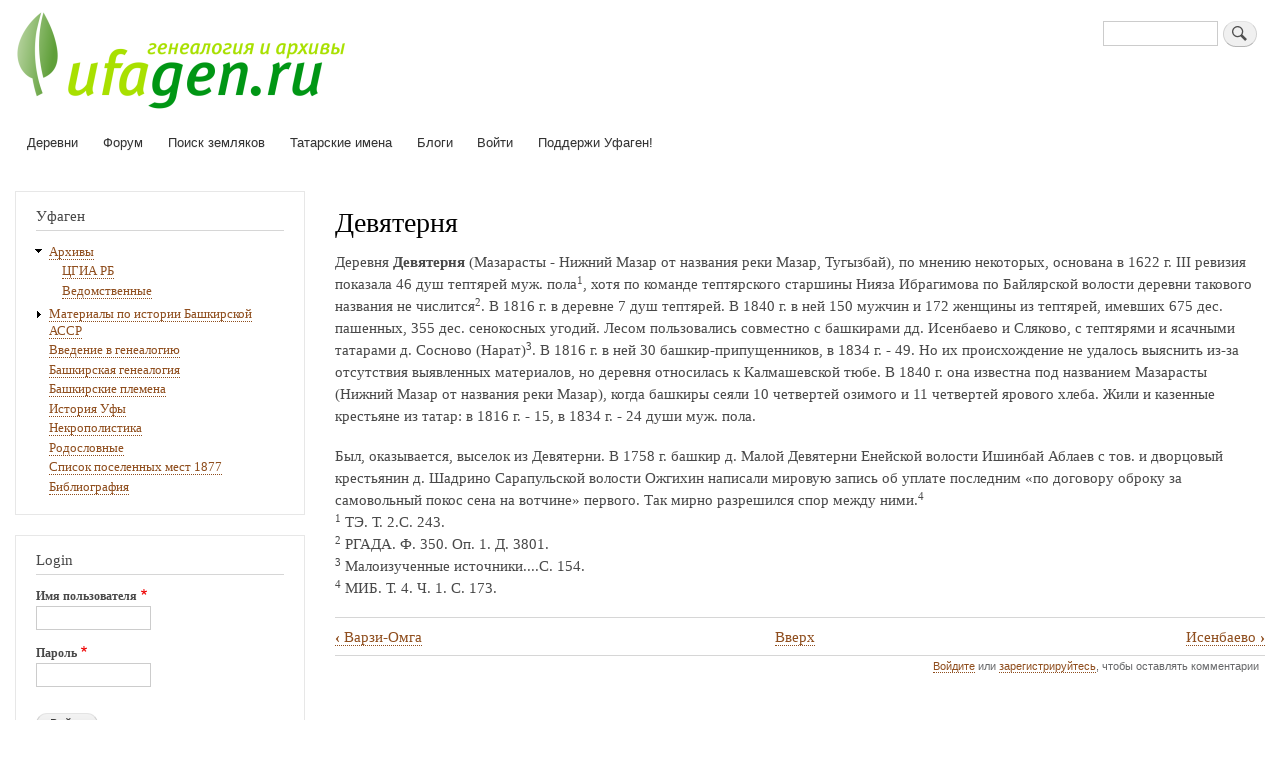

--- FILE ---
content_type: text/html; charset=UTF-8
request_url: https://ufagen.ru/index.php/node/29947
body_size: 7433
content:
<!DOCTYPE html>
<html lang="ru" dir="ltr" prefix="content: http://purl.org/rss/1.0/modules/content/  dc: http://purl.org/dc/terms/  foaf: http://xmlns.com/foaf/0.1/  og: http://ogp.me/ns#  rdfs: http://www.w3.org/2000/01/rdf-schema#  schema: http://schema.org/  sioc: http://rdfs.org/sioc/ns#  sioct: http://rdfs.org/sioc/types#  skos: http://www.w3.org/2004/02/skos/core#  xsd: http://www.w3.org/2001/XMLSchema# ">
  <head>
    <meta charset="utf-8" />
<noscript><style>form.antibot * :not(.antibot-message) { display: none !important; }</style>
</noscript><meta name="Generator" content="Drupal 9 (https://www.drupal.org)" />
<meta name="MobileOptimized" content="width" />
<meta name="HandheldFriendly" content="true" />
<meta name="viewport" content="width=device-width, initial-scale=1.0" />
<script>var ct_check_js_val = 'e6fa3b8828d0353124fa3e20b9be025d';var drupal_ac_antibot_cookie_value = 'da13a60376e6e8bcb5447c66fa75fe540b8a80a405231d4ed82753ccb2105d49';var ct_use_alt_cookies = 0;var ct_capture_buffer = 0;</script>
<link rel="icon" href="/sites/default/files/garland_favicon.ico" type="image/vnd.microsoft.icon" />
<link rel="canonical" href="https://ufagen.ru/index.php/node/29947" />
<link rel="shortlink" href="https://ufagen.ru/index.php/node/29947" />
<link rel="prev" href="/index.php/node/29946" />
<link rel="up" href="/index.php/node/29923" />
<link rel="next" href="/index.php/node/29925" />

    <title>Девятерня | Генеалогия и архивы</title>
    <link rel="stylesheet" media="all" href="/core/assets/vendor/normalize-css/normalize.css?rabaki" />
<link rel="stylesheet" media="all" href="/core/misc/normalize-fixes.css?rabaki" />
<link rel="stylesheet" media="all" href="/core/modules/system/css/components/ajax-progress.module.css?rabaki" />
<link rel="stylesheet" media="all" href="/core/modules/system/css/components/align.module.css?rabaki" />
<link rel="stylesheet" media="all" href="/core/modules/system/css/components/autocomplete-loading.module.css?rabaki" />
<link rel="stylesheet" media="all" href="/core/modules/system/css/components/fieldgroup.module.css?rabaki" />
<link rel="stylesheet" media="all" href="/core/modules/system/css/components/container-inline.module.css?rabaki" />
<link rel="stylesheet" media="all" href="/core/modules/system/css/components/clearfix.module.css?rabaki" />
<link rel="stylesheet" media="all" href="/core/modules/system/css/components/details.module.css?rabaki" />
<link rel="stylesheet" media="all" href="/core/modules/system/css/components/hidden.module.css?rabaki" />
<link rel="stylesheet" media="all" href="/core/modules/system/css/components/item-list.module.css?rabaki" />
<link rel="stylesheet" media="all" href="/core/modules/system/css/components/js.module.css?rabaki" />
<link rel="stylesheet" media="all" href="/core/modules/system/css/components/nowrap.module.css?rabaki" />
<link rel="stylesheet" media="all" href="/core/modules/system/css/components/position-container.module.css?rabaki" />
<link rel="stylesheet" media="all" href="/core/modules/system/css/components/progress.module.css?rabaki" />
<link rel="stylesheet" media="all" href="/core/modules/system/css/components/reset-appearance.module.css?rabaki" />
<link rel="stylesheet" media="all" href="/core/modules/system/css/components/resize.module.css?rabaki" />
<link rel="stylesheet" media="all" href="/core/modules/system/css/components/sticky-header.module.css?rabaki" />
<link rel="stylesheet" media="all" href="/core/modules/system/css/components/system-status-counter.css?rabaki" />
<link rel="stylesheet" media="all" href="/core/modules/system/css/components/system-status-report-counters.css?rabaki" />
<link rel="stylesheet" media="all" href="/core/modules/system/css/components/system-status-report-general-info.css?rabaki" />
<link rel="stylesheet" media="all" href="/core/modules/system/css/components/tabledrag.module.css?rabaki" />
<link rel="stylesheet" media="all" href="/core/modules/system/css/components/tablesort.module.css?rabaki" />
<link rel="stylesheet" media="all" href="/core/modules/system/css/components/tree-child.module.css?rabaki" />
<link rel="stylesheet" media="all" href="/modules/antibot/css/antibot.css?rabaki" />
<link rel="stylesheet" media="all" href="/core/themes/bartik/css/base/elements.css?rabaki" />
<link rel="stylesheet" media="all" href="/core/themes/bartik/css/layout.css?rabaki" />
<link rel="stylesheet" media="all" href="/core/themes/bartik/css/classy/components/action-links.css?rabaki" />
<link rel="stylesheet" media="all" href="/core/themes/bartik/css/classy/components/breadcrumb.css?rabaki" />
<link rel="stylesheet" media="all" href="/core/themes/bartik/css/classy/components/button.css?rabaki" />
<link rel="stylesheet" media="all" href="/core/themes/bartik/css/classy/components/collapse-processed.css?rabaki" />
<link rel="stylesheet" media="all" href="/core/themes/bartik/css/classy/components/container-inline.css?rabaki" />
<link rel="stylesheet" media="all" href="/core/themes/bartik/css/classy/components/details.css?rabaki" />
<link rel="stylesheet" media="all" href="/core/themes/bartik/css/classy/components/exposed-filters.css?rabaki" />
<link rel="stylesheet" media="all" href="/core/themes/bartik/css/classy/components/field.css?rabaki" />
<link rel="stylesheet" media="all" href="/core/themes/bartik/css/classy/components/form.css?rabaki" />
<link rel="stylesheet" media="all" href="/core/themes/bartik/css/classy/components/icons.css?rabaki" />
<link rel="stylesheet" media="all" href="/core/themes/bartik/css/classy/components/inline-form.css?rabaki" />
<link rel="stylesheet" media="all" href="/core/themes/bartik/css/classy/components/item-list.css?rabaki" />
<link rel="stylesheet" media="all" href="/core/themes/bartik/css/classy/components/link.css?rabaki" />
<link rel="stylesheet" media="all" href="/core/themes/bartik/css/classy/components/links.css?rabaki" />
<link rel="stylesheet" media="all" href="/core/themes/bartik/css/classy/components/menu.css?rabaki" />
<link rel="stylesheet" media="all" href="/core/themes/bartik/css/classy/components/more-link.css?rabaki" />
<link rel="stylesheet" media="all" href="/core/themes/bartik/css/classy/components/pager.css?rabaki" />
<link rel="stylesheet" media="all" href="/core/themes/bartik/css/classy/components/tabledrag.css?rabaki" />
<link rel="stylesheet" media="all" href="/core/themes/bartik/css/classy/components/tableselect.css?rabaki" />
<link rel="stylesheet" media="all" href="/core/themes/bartik/css/classy/components/tablesort.css?rabaki" />
<link rel="stylesheet" media="all" href="/core/themes/bartik/css/classy/components/tabs.css?rabaki" />
<link rel="stylesheet" media="all" href="/core/themes/bartik/css/classy/components/textarea.css?rabaki" />
<link rel="stylesheet" media="all" href="/core/themes/bartik/css/classy/components/ui-dialog.css?rabaki" />
<link rel="stylesheet" media="all" href="/core/themes/bartik/css/classy/components/messages.css?rabaki" />
<link rel="stylesheet" media="all" href="/core/themes/bartik/css/classy/components/node.css?rabaki" />
<link rel="stylesheet" media="all" href="/core/themes/bartik/css/components/block.css?rabaki" />
<link rel="stylesheet" media="all" href="/core/themes/bartik/css/components/book.css?rabaki" />
<link rel="stylesheet" media="all" href="/core/themes/bartik/css/components/breadcrumb.css?rabaki" />
<link rel="stylesheet" media="all" href="/core/themes/bartik/css/components/captions.css?rabaki" />
<link rel="stylesheet" media="all" href="/core/themes/bartik/css/components/comments.css?rabaki" />
<link rel="stylesheet" media="all" href="/core/themes/bartik/css/components/container-inline.module.css?rabaki" />
<link rel="stylesheet" media="all" href="/core/themes/bartik/css/components/contextual.css?rabaki" />
<link rel="stylesheet" media="all" href="/core/themes/bartik/css/components/demo-block.css?rabaki" />
<link rel="stylesheet" media="all" href="/core/themes/bartik/css/components/dropbutton.component.css?rabaki" />
<link rel="stylesheet" media="all" href="/core/themes/bartik/css/components/featured-top.css?rabaki" />
<link rel="stylesheet" media="all" href="/core/themes/bartik/css/components/feed-icon.css?rabaki" />
<link rel="stylesheet" media="all" href="/core/themes/bartik/css/components/field.css?rabaki" />
<link rel="stylesheet" media="all" href="/core/themes/bartik/css/components/form.css?rabaki" />
<link rel="stylesheet" media="all" href="/core/themes/bartik/css/components/forum.css?rabaki" />
<link rel="stylesheet" media="all" href="/core/themes/bartik/css/components/header.css?rabaki" />
<link rel="stylesheet" media="all" href="/core/themes/bartik/css/components/help.css?rabaki" />
<link rel="stylesheet" media="all" href="/core/themes/bartik/css/components/highlighted.css?rabaki" />
<link rel="stylesheet" media="all" href="/core/themes/bartik/css/components/item-list.css?rabaki" />
<link rel="stylesheet" media="all" href="/core/themes/bartik/css/components/list-group.css?rabaki" />
<link rel="stylesheet" media="all" href="/core/themes/bartik/css/components/list.css?rabaki" />
<link rel="stylesheet" media="all" href="/core/themes/bartik/css/components/main-content.css?rabaki" />
<link rel="stylesheet" media="all" href="/core/themes/bartik/css/components/menu.css?rabaki" />
<link rel="stylesheet" media="all" href="/core/themes/bartik/css/components/messages.css?rabaki" />
<link rel="stylesheet" media="all" href="/core/themes/bartik/css/components/node.css?rabaki" />
<link rel="stylesheet" media="all" href="/core/themes/bartik/css/components/node-preview.css?rabaki" />
<link rel="stylesheet" media="all" href="/core/themes/bartik/css/components/page-title.css?rabaki" />
<link rel="stylesheet" media="all" href="/core/themes/bartik/css/components/pager.css?rabaki" />
<link rel="stylesheet" media="all" href="/core/themes/bartik/css/components/panel.css?rabaki" />
<link rel="stylesheet" media="all" href="/core/themes/bartik/css/components/primary-menu.css?rabaki" />
<link rel="stylesheet" media="all" href="/core/themes/bartik/css/components/search-form.css?rabaki" />
<link rel="stylesheet" media="all" href="/core/themes/bartik/css/components/search-results.css?rabaki" />
<link rel="stylesheet" media="all" href="/core/themes/bartik/css/components/secondary-menu.css?rabaki" />
<link rel="stylesheet" media="all" href="/core/themes/bartik/css/components/shortcut.css?rabaki" />
<link rel="stylesheet" media="all" href="/core/themes/bartik/css/components/skip-link.css?rabaki" />
<link rel="stylesheet" media="all" href="/core/themes/bartik/css/components/sidebar.css?rabaki" />
<link rel="stylesheet" media="all" href="/core/themes/bartik/css/components/site-branding.css?rabaki" />
<link rel="stylesheet" media="all" href="/core/themes/bartik/css/components/site-footer.css?rabaki" />
<link rel="stylesheet" media="all" href="/core/themes/bartik/css/components/table.css?rabaki" />
<link rel="stylesheet" media="all" href="/core/themes/bartik/css/components/tablesort-indicator.css?rabaki" />
<link rel="stylesheet" media="all" href="/core/themes/bartik/css/components/tabs.css?rabaki" />
<link rel="stylesheet" media="all" href="/core/themes/bartik/css/components/text-formatted.css?rabaki" />
<link rel="stylesheet" media="all" href="/core/themes/bartik/css/components/toolbar.css?rabaki" />
<link rel="stylesheet" media="all" href="/core/themes/bartik/css/components/featured-bottom.css?rabaki" />
<link rel="stylesheet" media="all" href="/core/themes/bartik/css/components/password-suggestions.css?rabaki" />
<link rel="stylesheet" media="all" href="/core/themes/bartik/css/components/ui.widget.css?rabaki" />
<link rel="stylesheet" media="all" href="/core/themes/bartik/css/components/vertical-tabs.component.css?rabaki" />
<link rel="stylesheet" media="all" href="/core/themes/bartik/css/components/views.css?rabaki" />
<link rel="stylesheet" media="all" href="/core/themes/bartik/css/components/buttons.css?rabaki" />
<link rel="stylesheet" media="all" href="/core/themes/bartik/css/components/image-button.css?rabaki" />
<link rel="stylesheet" media="all" href="/core/themes/bartik/css/components/ui-dialog.css?rabaki" />
<link rel="stylesheet" media="all" href="/core/themes/bartik/css/classy/components/book-navigation.css?rabaki" />
<link rel="stylesheet" media="all" href="/sites/default/files/color/bartik-b63fb57f/colors.css?rabaki" />
<link rel="stylesheet" media="print" href="/core/themes/bartik/css/print.css?rabaki" />

    
  </head>
  <body class="layout-one-sidebar layout-sidebar-first path-node page-node-type-book">
        <a href="#main-content" class="visually-hidden focusable skip-link">
      Перейти к основному содержанию
    </a>
    
      <div class="dialog-off-canvas-main-canvas" data-off-canvas-main-canvas>
    <div id="page-wrapper">
  <div id="page">
    <header id="header" class="header" role="banner">
      <div class="section layout-container clearfix">
        
          <div class="clearfix region region-header">
    <div id="block-bartik-branding" class="clearfix site-branding block block-system block-system-branding-block">
  
    
        <a href="/" rel="home" class="site-branding__logo">
      <img src="/sites/default/files/ufagen_logo.png" alt="Home" />
    </a>
    </div>
<div class="search-block-form block block-search container-inline" data-drupal-selector="search-block-form" id="block-bartik-search-form" role="search">
  
    
      <div class="content container-inline">
      <form action="/search/node" method="get" id="search-block-form" accept-charset="UTF-8" class="search-form search-block-form">
  <div class="js-form-item form-item js-form-type-search form-type-search js-form-item-keys form-item-keys form-no-label">
      <label for="edit-keys" class="visually-hidden">Поиск</label>
        <input title="Введите ключевые слова для поиска." data-drupal-selector="edit-keys" type="search" id="edit-keys" name="keys" value="" size="15" maxlength="128" class="form-search" />

        </div>
<div data-drupal-selector="edit-actions" class="form-actions js-form-wrapper form-wrapper" id="edit-actions"><input class="search-form__submit button js-form-submit form-submit" data-drupal-selector="edit-submit" type="submit" id="edit-submit" value="Поиск" />
</div>

</form>

    </div>
  </div>

  </div>

          <div class="region region-primary-menu">
    
<nav role="navigation" aria-labelledby="block-osnovnayanavigaciya-menu" id="block-osnovnayanavigaciya" class="block block-menu navigation menu--main">
            
  <h2 class="visually-hidden" id="block-osnovnayanavigaciya-menu">Основная навигация</h2>
  

        <div class="content">
            <div class="menu-toggle-target menu-toggle-target-show" id="show-block-osnovnayanavigaciya"></div>
      <div class="menu-toggle-target" id="hide-block-osnovnayanavigaciya"></div>
      <a class="menu-toggle" href="#show-block-osnovnayanavigaciya">Показать &mdash; Основная навигация</a>
      <a class="menu-toggle menu-toggle--hide" href="#hide-block-osnovnayanavigaciya">Скрыть &mdash; Основная навигация</a>
      
              <ul class="clearfix menu">
                    <li class="menu-item">
        <a href="/places" title="Деревни" data-drupal-link-system-path="node/1108">Деревни</a>
              </li>
                <li class="menu-item">
        <a href="/forum" data-drupal-link-system-path="forum">Форум</a>
              </li>
                <li class="menu-item">
        <a href="/poisk-zemlyakov" title="Поиск посетителей Уфаген по географии интересов" data-drupal-link-system-path="poisk-zemlyakov">Поиск земляков</a>
              </li>
                <li class="menu-item">
        <a href="/tatarskie-imena" data-drupal-link-system-path="tatarskie-imena">Татарские имена</a>
              </li>
                <li class="menu-item">
        <a href="/blog" data-drupal-link-system-path="blog">Блоги</a>
              </li>
                <li class="menu-item">
        <a href="/user/login" data-drupal-link-system-path="user/login">Войти</a>
              </li>
                <li class="menu-item">
        <a href="/podderzhi-ufagen" data-drupal-link-system-path="node/31301">Поддержи Уфаген!</a>
              </li>
        </ul>
  


    </div>
  </nav>

  </div>

      </div>
    </header>
            <div id="main-wrapper" class="layout-main-wrapper layout-container clearfix">
      <div id="main" class="layout-main clearfix">
        
        <main id="content" class="column main-content" role="main">
          <section class="section">
            <a id="main-content" tabindex="-1"></a>
              <div class="region region-content">
    <div data-drupal-messages-fallback class="hidden"></div><div id="block-bartik-page-title" class="block block-core block-page-title-block">
  
    
      <div class="content">
      

  <h1 class="title page-title"><span class="field field--name-title field--type-string field--label-hidden">Девятерня</span>
</h1>


    </div>
  </div>
<div id="block-bartik-system-main" class="block block-system block-system-main-block">
  
    
      <div class="content">
      
<article data-history-node-id="29947" role="article" about="/index.php/node/29947" class="node node--type-book node--view-mode-full clearfix">
  <header>
    
          
      </header>
  <div class="node__content clearfix">
    
            <div class="clearfix text-formatted field field--name-body field--type-text-with-summary field--label-hidden field__item"><p>Деревня <b>Девятерня</b> (Мазарасты - Нижний Мазар от названия реки Мазар, Тугызбай), по мнению некоторых, основана в 1622 г. III ревизия показала 46 душ тептярей муж. пола<sup>1</sup>, хотя по команде тептярского старшины Нияза Ибрагимова по Байлярской волости деревни такового названия не числится<sup>2</sup>. В 1816 г. в деревне 7 душ тептярей. В 1840 г. в ней 150 мужчин и 172 женщины из тептярей, имевших 675 дес. пашенных, 355 дес. сенокосных угодий. Лесом пользовались совместно с башкирами дд. Исенбаево и Сляково, с тептярями и ясачными татарами д. Сосново (Нарат)<sup>3</sup>. В 1816 г. в ней 30 башкир-припущенников, в 1834 г. - 49. Но их происхождение не удалось выяснить из-за отсутствия выявленных материалов, но деревня относилась к Калмашевской тюбе. В 1840 г. она известна под названием Мазарасты (Нижний Мазар от названия реки Мазар), когда башкиры сеяли 10 четвертей озимого и 11 четвертей ярового хлеба. Жили и казенные крестьяне из татар: в 1816 г. - 15, в 1834 г. - 24 души муж. пола. </p>
<p>Был, оказывается, выселок из Девятерни. В 1758 г. башкир д. Малой Девятерни Енейской волости Ишинбай Аблаев с тов. и дворцовый крестьянин д. Шадрино Сарапульской волости Ожгихин написали мировую запись об уплате последним «по договору оброку за самовольный покос сена на вотчине» первого. Так мирно разрешился спор между ними.<sup>4</sup><br />
<sup>1</sup> ТЭ. Т. 2.С. 243.<br />
<sup>2</sup> РГАДА. Ф. 350. Оп. 1. Д. 3801.<br />
<sup>3</sup> Малоизученные источники....С. 154.<br />
<sup>4</sup> МИБ. Т. 4. Ч. 1. С. 173.</p>
</div>
      <section class="field field--name-comment-node-book field--type-comment field--label-hidden comment-wrapper">
  
  

  
</section>

  <nav id="book-navigation-1108" class="book-navigation" role="navigation" aria-labelledby="book-label-1108">
    
          <h2 class="visually-hidden" id="book-label-1108">Перекрёстные ссылки книги для Девятерня</h2>
      <ul class="book-pager">
              <li class="book-pager__item book-pager__item--previous">
          <a href="/index.php/node/29946" rel="prev" title="На предыдущую страницу"><b>‹</b> Варзи-Омга</a>
        </li>
                    <li class="book-pager__item book-pager__item--center">
          <a href="/index.php/node/29923" title="На родительскую страницу">Вверх</a>
        </li>
                    <li class="book-pager__item book-pager__item--next">
          <a href="/index.php/node/29925" rel="next" title="На следующую страницу">Исенбаево <b>›</b></a>
        </li>
          </ul>
      </nav>
  <div class="node__links">
    <ul class="links inline"><li class="comment-forbidden"><a href="/index.php/user/login?destination=/index.php/comment/reply/node/29947/comment_node_book%23comment-form">Войдите</a> или <a href="/index.php/user/register?destination=/index.php/comment/reply/node/29947/comment_node_book%23comment-form">зарегистрируйтесь</a>, чтобы оставлять комментарии</li></ul>  </div>

  </div>
</article>

    </div>
  </div>

  </div>

          </section>
        </main>
                  <div id="sidebar-first" class="column sidebar">
            <aside class="section" role="complementary">
                <div class="region region-sidebar-first">
    
<nav role="navigation" aria-labelledby="block-bartik-menu-menu--menu" id="block-bartik-menu-menu-" class="block block-menu navigation menu--menu----------------">
      
  <h2 id="block-bartik-menu-menu--menu">Уфаген</h2>
  

        <div class="content">
            <div class="menu-toggle-target menu-toggle-target-show" id="show-block-bartik-menu-menu-"></div>
      <div class="menu-toggle-target" id="hide-block-bartik-menu-menu-"></div>
      <a class="menu-toggle" href="#show-block-bartik-menu-menu-">Показать &mdash; Уфаген</a>
      <a class="menu-toggle menu-toggle--hide" href="#hide-block-bartik-menu-menu-">Скрыть &mdash; Уфаген</a>
      
              <ul class="clearfix menu">
                    <li class="menu-item menu-item--expanded">
        <a href="/archives" title="Архивы" data-drupal-link-system-path="node/5491">Архивы</a>
                                <ul class="menu">
                    <li class="menu-item">
        <a href="/archives/cgiarb" title="Центральный государственный исторический архив Республики Башкортостан" data-drupal-link-system-path="node/6087">ЦГИА РБ</a>
              </li>
                <li class="menu-item">
        <a href="/archives/vedom" data-drupal-link-system-path="node/5669">Ведомственные</a>
              </li>
        </ul>
  
              </li>
                <li class="menu-item menu-item--collapsed">
        <a href="/node/31299" data-drupal-link-system-path="node/31299">Материалы по истории Башкирской АССР</a>
              </li>
                <li class="menu-item">
        <a href="/node/8033" title="Введение в генеалогию" data-drupal-link-system-path="node/8033">Введение в генеалогию</a>
              </li>
                <li class="menu-item">
        <a href="/bashkir" title="Башкирская генеалогия" data-drupal-link-system-path="node/3562">Башкирская генеалогия</a>
              </li>
                <li class="menu-item">
        <a href="/bashkir/plemena" title="Башкирские племена" data-drupal-link-system-path="node/5506">Башкирские племена</a>
              </li>
                <li class="menu-item">
        <a href="/node/3567" title="История Уфы" data-drupal-link-system-path="node/3567">История Уфы</a>
              </li>
                <li class="menu-item">
        <a href="/nekropolistika" title="Некрополистика" data-drupal-link-system-path="node/3561">Некрополистика</a>
              </li>
                <li class="menu-item">
        <a href="/node/30469" title="Родословные и шежере" data-drupal-link-system-path="node/30469">Родословные</a>
              </li>
                <li class="menu-item">
        <a href="/places/ufa-gub-1877" title="Список поселенных мест 1877" data-drupal-link-system-path="node/3301">Список поселенных мест 1877</a>
              </li>
                <li class="menu-item">
        <a href="/bashkir/bashkir_biblio" title="Библиография материалов по башкирской генеалогии" data-drupal-link-system-path="node/5513">Библиография</a>
              </li>
        </ul>
  


    </div>
  </nav>
<div id="block-bartik-user-login" role="form" class="block block-user block-user-login-block">
  
      <h2>Login</h2>
    
      <div class="content">
      <form class="user-login-form antibot" data-drupal-selector="user-login-form" data-action="/index.php/node/29947?destination=/index.php/node/29947" action="/antibot" method="post" id="user-login-form" accept-charset="UTF-8">
  <noscript>
  <div class="antibot-no-js antibot-message antibot-message-warning">Вы должны включить JavaScript чтобы использовать эту форму.</div>
</noscript>
<div class="js-form-item form-item js-form-type-textfield form-type-textfield js-form-item-name form-item-name">
      <label for="edit-name" class="js-form-required form-required">Имя пользователя</label>
        <input autocorrect="none" autocapitalize="none" spellcheck="false" data-drupal-selector="edit-name" type="text" id="edit-name" name="name" value="" size="15" maxlength="60" class="form-text required" required="required" aria-required="true" />

        </div>
<div class="js-form-item form-item js-form-type-password form-type-password js-form-item-pass form-item-pass">
      <label for="edit-pass" class="js-form-required form-required">Пароль</label>
        <input data-drupal-selector="edit-pass" type="password" id="edit-pass" name="pass" size="15" maxlength="128" class="form-text required" required="required" aria-required="true" />

        </div>
<input autocomplete="off" data-drupal-selector="form-7vw0wlud0c4vk4skdguc6kzizd-nnxekjlbfncvyxzc" type="hidden" name="form_build_id" value="form-7vW0WlUd0c4vK4SkDguc6Kzizd_NnxEkJlBFnCvyxZc" />
<input data-drupal-selector="edit-user-login-form" type="hidden" name="form_id" value="user_login_form" />
<input data-drupal-selector="edit-antibot-key" type="hidden" name="antibot_key" value="" />
<div data-drupal-selector="edit-actions" class="form-actions js-form-wrapper form-wrapper" id="edit-actions--2"><input data-drupal-selector="edit-submit" type="submit" id="edit-submit--2" name="op" value="Войти" class="button js-form-submit form-submit" />
</div>

</form>
<div class="item-list"><ul><li><a href="/user/register" title="Создать новую учётную запись пользователя." class="create-account-link">Регистрация</a></li><li><a href="/user/password" title="Отправить инструкции по сбросу пароля на электронную почту." class="request-password-link">Восстановить пароль</a></li></ul></div>
    </div>
  </div>

  </div>

            </aside>
          </div>
                      </div>
    </div>
        <footer class="site-footer">
      <div class="layout-container">
                  <div class="site-footer__top clearfix">
              <div class="region region-footer-first">
    <div id="block-bartik-block-4" class="block block-block-content block-block-content50b78798-cd35-4855-aa76-ec16374f40b7">
  
    
      <div class="content">
      
            <div class="clearfix text-formatted field field--name-body field--type-text-with-summary field--label-hidden field__item"><!--LiveInternet counter--><script type="text/javascript">document.write("<a href='http://www.liveinternet.ru/click' target=_blank><img src='http://counter.yadro.ru/hit?t11.6;r" + escape(document.referrer) + ((typeof(screen)=="undefined")?"":";s"+screen.width+"*"+screen.height+"*"+(screen.colorDepth?screen.colorDepth:screen.pixelDepth)) + ";u" + escape(document.URL) + ";" + Math.random() + "' border=0 width=88 height=31 alt='' title='LiveInternet: показано число просмотров за 24 часа, посетителей за 24 часа и за сегодня'><\/a>")</script><!--/LiveInternet-->
<!-- Yandex.Metrika counter -->
<script type="text/javascript">
(function (d, w, c) {
    (w[c] = w[c] || []).push(function() {
        try {
            w.yaCounter26525259 = new Ya.Metrika({id:26525259,
                    clickmap:true,
                    trackLinks:true,
                    accurateTrackBounce:true});
        } catch(e) { }
    });

    var n = d.getElementsByTagName("script")[0],
        s = d.createElement("script"),
        f = function () { n.parentNode.insertBefore(s, n); };
    s.type = "text/javascript";
    s.async = true;
    s.src = (d.location.protocol == "https:" ? "https:" : "http:") + "//mc.yandex.ru/metrika/watch.js";

    if (w.opera == "[object Opera]") {
        d.addEventListener("DOMContentLoaded", f, false);
    } else { f(); }
})(document, window, "yandex_metrika_callbacks");
</script>
<noscript><div><img src="//mc.yandex.ru/watch/26525259" style="position:absolute; left:-9999px;" alt="" /></div></noscript>
<!-- /Yandex.Metrika counter --></div>
      
    </div>
  </div>

  </div>

            
            
            
          </div>
                      </div>
    </footer>
  </div>
</div>

  </div>

    
    <script type="application/json" data-drupal-selector="drupal-settings-json">{"path":{"baseUrl":"\/index.php\/","scriptPath":null,"pathPrefix":"","currentPath":"node\/29947","currentPathIsAdmin":false,"isFront":false,"currentLanguage":"ru"},"pluralDelimiter":"\u0003","suppressDeprecationErrors":true,"ajaxTrustedUrl":{"form_action_p_pvdeGsVG5zNF_XLGPTvYSKCf43t8qZYSwcfZl2uzM":true,"\/search\/node":true},"antibot":{"forms":{"user-login-form":{"id":"user-login-form","key":"h_sZ6Jiidebzw3eqv7Ck5B8w1ly0wm56E5w7Q4u6KJk"}}},"user":{"uid":0,"permissionsHash":"77bcd5629ee6267aaaa7257d9b6d39abd0d0e917500d0f254fa18d8052ff187c"}}</script>
<script src="/sites/default/files/js/js_jP9w_IcnYrsvuut1mmu8R1kInbijlR-2RmbTrNkEhn4.js"></script>

  </body>
</html>
